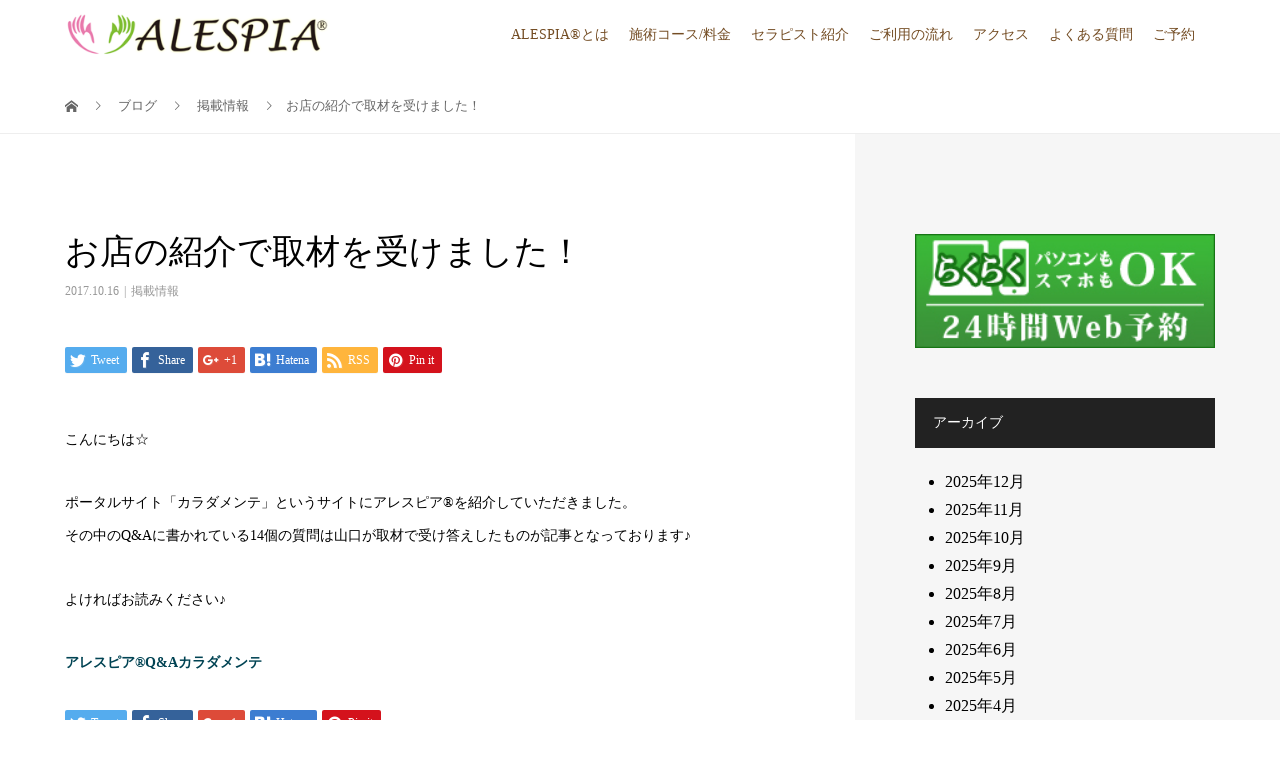

--- FILE ---
content_type: text/html; charset=UTF-8
request_url: https://alespia.net/media/%E3%81%8A%E5%BA%97%E3%81%AE%E7%B4%B9%E4%BB%8B%E3%81%A7%E5%8F%96%E6%9D%90%E3%82%92%E5%8F%97%E3%81%91%E3%81%BE%E3%81%97%E3%81%9F%EF%BC%81/
body_size: 14678
content:
<!DOCTYPE html>
<html dir="ltr" lang="ja" prefix="og: https://ogp.me/ns#">
<head>
<meta charset="UTF-8">
<meta name="description" content="こんにちは☆ポータルサイト「カラダメンテ」というサイトにアレスピア®を紹介していただきました。">
<meta name="viewport" content="width=device-width">
<link rel="shortcut icon" href="//alespia.net/image/favicon.ico">
<title>お店の紹介で取材を受けました！ | 恵比寿マッサージ アレスピア®</title>

		<!-- All in One SEO 4.9.2 - aioseo.com -->
	<meta name="robots" content="max-image-preview:large" />
	<meta name="author" content="管理者"/>
	<link rel="canonical" href="https://alespia.net/media/%e3%81%8a%e5%ba%97%e3%81%ae%e7%b4%b9%e4%bb%8b%e3%81%a7%e5%8f%96%e6%9d%90%e3%82%92%e5%8f%97%e3%81%91%e3%81%be%e3%81%97%e3%81%9f%ef%bc%81/" />
	<meta name="generator" content="All in One SEO (AIOSEO) 4.9.2" />
		<meta property="og:locale" content="ja_JP" />
		<meta property="og:site_name" content="恵比寿マッサージ　アレスピア® |" />
		<meta property="og:type" content="article" />
		<meta property="og:title" content="お店の紹介で取材を受けました！ | 恵比寿マッサージ アレスピア®" />
		<meta property="og:url" content="https://alespia.net/media/%e3%81%8a%e5%ba%97%e3%81%ae%e7%b4%b9%e4%bb%8b%e3%81%a7%e5%8f%96%e6%9d%90%e3%82%92%e5%8f%97%e3%81%91%e3%81%be%e3%81%97%e3%81%9f%ef%bc%81/" />
		<meta property="article:published_time" content="2017-10-16T10:13:21+00:00" />
		<meta property="article:modified_time" content="2017-10-16T10:13:21+00:00" />
		<meta name="twitter:card" content="summary" />
		<meta name="twitter:title" content="お店の紹介で取材を受けました！ | 恵比寿マッサージ アレスピア®" />
		<script type="application/ld+json" class="aioseo-schema">
			{"@context":"https:\/\/schema.org","@graph":[{"@type":"Article","@id":"https:\/\/alespia.net\/media\/%e3%81%8a%e5%ba%97%e3%81%ae%e7%b4%b9%e4%bb%8b%e3%81%a7%e5%8f%96%e6%9d%90%e3%82%92%e5%8f%97%e3%81%91%e3%81%be%e3%81%97%e3%81%9f%ef%bc%81\/#article","name":"\u304a\u5e97\u306e\u7d39\u4ecb\u3067\u53d6\u6750\u3092\u53d7\u3051\u307e\u3057\u305f\uff01 | \u6075\u6bd4\u5bff\u30de\u30c3\u30b5\u30fc\u30b8 \u30a2\u30ec\u30b9\u30d4\u30a2\u00ae","headline":"\u304a\u5e97\u306e\u7d39\u4ecb\u3067\u53d6\u6750\u3092\u53d7\u3051\u307e\u3057\u305f\uff01","author":{"@id":"https:\/\/alespia.net\/author\/ebisu-yamaguchi\/#author"},"publisher":{"@id":"https:\/\/alespia.net\/#organization"},"datePublished":"2017-10-16T19:13:21+09:00","dateModified":"2017-10-16T19:13:21+09:00","inLanguage":"ja","mainEntityOfPage":{"@id":"https:\/\/alespia.net\/media\/%e3%81%8a%e5%ba%97%e3%81%ae%e7%b4%b9%e4%bb%8b%e3%81%a7%e5%8f%96%e6%9d%90%e3%82%92%e5%8f%97%e3%81%91%e3%81%be%e3%81%97%e3%81%9f%ef%bc%81\/#webpage"},"isPartOf":{"@id":"https:\/\/alespia.net\/media\/%e3%81%8a%e5%ba%97%e3%81%ae%e7%b4%b9%e4%bb%8b%e3%81%a7%e5%8f%96%e6%9d%90%e3%82%92%e5%8f%97%e3%81%91%e3%81%be%e3%81%97%e3%81%9f%ef%bc%81\/#webpage"},"articleSection":"\u63b2\u8f09\u60c5\u5831"},{"@type":"BreadcrumbList","@id":"https:\/\/alespia.net\/media\/%e3%81%8a%e5%ba%97%e3%81%ae%e7%b4%b9%e4%bb%8b%e3%81%a7%e5%8f%96%e6%9d%90%e3%82%92%e5%8f%97%e3%81%91%e3%81%be%e3%81%97%e3%81%9f%ef%bc%81\/#breadcrumblist","itemListElement":[{"@type":"ListItem","@id":"https:\/\/alespia.net#listItem","position":1,"name":"\u30db\u30fc\u30e0","item":"https:\/\/alespia.net","nextItem":{"@type":"ListItem","@id":"https:\/\/alespia.net\/blog\/media\/#listItem","name":"\u63b2\u8f09\u60c5\u5831"}},{"@type":"ListItem","@id":"https:\/\/alespia.net\/blog\/media\/#listItem","position":2,"name":"\u63b2\u8f09\u60c5\u5831","item":"https:\/\/alespia.net\/blog\/media\/","nextItem":{"@type":"ListItem","@id":"https:\/\/alespia.net\/media\/%e3%81%8a%e5%ba%97%e3%81%ae%e7%b4%b9%e4%bb%8b%e3%81%a7%e5%8f%96%e6%9d%90%e3%82%92%e5%8f%97%e3%81%91%e3%81%be%e3%81%97%e3%81%9f%ef%bc%81\/#listItem","name":"\u304a\u5e97\u306e\u7d39\u4ecb\u3067\u53d6\u6750\u3092\u53d7\u3051\u307e\u3057\u305f\uff01"},"previousItem":{"@type":"ListItem","@id":"https:\/\/alespia.net#listItem","name":"\u30db\u30fc\u30e0"}},{"@type":"ListItem","@id":"https:\/\/alespia.net\/media\/%e3%81%8a%e5%ba%97%e3%81%ae%e7%b4%b9%e4%bb%8b%e3%81%a7%e5%8f%96%e6%9d%90%e3%82%92%e5%8f%97%e3%81%91%e3%81%be%e3%81%97%e3%81%9f%ef%bc%81\/#listItem","position":3,"name":"\u304a\u5e97\u306e\u7d39\u4ecb\u3067\u53d6\u6750\u3092\u53d7\u3051\u307e\u3057\u305f\uff01","previousItem":{"@type":"ListItem","@id":"https:\/\/alespia.net\/blog\/media\/#listItem","name":"\u63b2\u8f09\u60c5\u5831"}}]},{"@type":"Organization","@id":"https:\/\/alespia.net\/#organization","name":"\u6075\u6bd4\u5bff\u30de\u30c3\u30b5\u30fc\u30b8\u3000\u30a2\u30ec\u30b9\u30d4\u30a2\u00ae","url":"https:\/\/alespia.net\/"},{"@type":"Person","@id":"https:\/\/alespia.net\/author\/ebisu-yamaguchi\/#author","url":"https:\/\/alespia.net\/author\/ebisu-yamaguchi\/","name":"\u7ba1\u7406\u8005","image":{"@type":"ImageObject","@id":"https:\/\/alespia.net\/media\/%e3%81%8a%e5%ba%97%e3%81%ae%e7%b4%b9%e4%bb%8b%e3%81%a7%e5%8f%96%e6%9d%90%e3%82%92%e5%8f%97%e3%81%91%e3%81%be%e3%81%97%e3%81%9f%ef%bc%81\/#authorImage","url":"https:\/\/secure.gravatar.com\/avatar\/aa4f90073adf7f04c1cc687932f9fede7cdb35654a574cf7d3493226f88b1294?s=96&d=mm&r=g","width":96,"height":96,"caption":"\u7ba1\u7406\u8005"}},{"@type":"WebPage","@id":"https:\/\/alespia.net\/media\/%e3%81%8a%e5%ba%97%e3%81%ae%e7%b4%b9%e4%bb%8b%e3%81%a7%e5%8f%96%e6%9d%90%e3%82%92%e5%8f%97%e3%81%91%e3%81%be%e3%81%97%e3%81%9f%ef%bc%81\/#webpage","url":"https:\/\/alespia.net\/media\/%e3%81%8a%e5%ba%97%e3%81%ae%e7%b4%b9%e4%bb%8b%e3%81%a7%e5%8f%96%e6%9d%90%e3%82%92%e5%8f%97%e3%81%91%e3%81%be%e3%81%97%e3%81%9f%ef%bc%81\/","name":"\u304a\u5e97\u306e\u7d39\u4ecb\u3067\u53d6\u6750\u3092\u53d7\u3051\u307e\u3057\u305f\uff01 | \u6075\u6bd4\u5bff\u30de\u30c3\u30b5\u30fc\u30b8 \u30a2\u30ec\u30b9\u30d4\u30a2\u00ae","inLanguage":"ja","isPartOf":{"@id":"https:\/\/alespia.net\/#website"},"breadcrumb":{"@id":"https:\/\/alespia.net\/media\/%e3%81%8a%e5%ba%97%e3%81%ae%e7%b4%b9%e4%bb%8b%e3%81%a7%e5%8f%96%e6%9d%90%e3%82%92%e5%8f%97%e3%81%91%e3%81%be%e3%81%97%e3%81%9f%ef%bc%81\/#breadcrumblist"},"author":{"@id":"https:\/\/alespia.net\/author\/ebisu-yamaguchi\/#author"},"creator":{"@id":"https:\/\/alespia.net\/author\/ebisu-yamaguchi\/#author"},"datePublished":"2017-10-16T19:13:21+09:00","dateModified":"2017-10-16T19:13:21+09:00"},{"@type":"WebSite","@id":"https:\/\/alespia.net\/#website","url":"https:\/\/alespia.net\/","name":"\u6075\u6bd4\u5bff\u30de\u30c3\u30b5\u30fc\u30b8\u3000\u30a2\u30ec\u30b9\u30d4\u30a2\u00ae","inLanguage":"ja","publisher":{"@id":"https:\/\/alespia.net\/#organization"}}]}
		</script>
		<!-- All in One SEO -->

<link rel="alternate" type="application/rss+xml" title="恵比寿マッサージ　アレスピア® &raquo; お店の紹介で取材を受けました！ のコメントのフィード" href="https://alespia.net/media/%e3%81%8a%e5%ba%97%e3%81%ae%e7%b4%b9%e4%bb%8b%e3%81%a7%e5%8f%96%e6%9d%90%e3%82%92%e5%8f%97%e3%81%91%e3%81%be%e3%81%97%e3%81%9f%ef%bc%81/feed/" />
<link rel="alternate" title="oEmbed (JSON)" type="application/json+oembed" href="https://alespia.net/wp-json/oembed/1.0/embed?url=https%3A%2F%2Falespia.net%2Fmedia%2F%25e3%2581%258a%25e5%25ba%2597%25e3%2581%25ae%25e7%25b4%25b9%25e4%25bb%258b%25e3%2581%25a7%25e5%258f%2596%25e6%259d%2590%25e3%2582%2592%25e5%258f%2597%25e3%2581%2591%25e3%2581%25be%25e3%2581%2597%25e3%2581%259f%25ef%25bc%2581%2F" />
<link rel="alternate" title="oEmbed (XML)" type="text/xml+oembed" href="https://alespia.net/wp-json/oembed/1.0/embed?url=https%3A%2F%2Falespia.net%2Fmedia%2F%25e3%2581%258a%25e5%25ba%2597%25e3%2581%25ae%25e7%25b4%25b9%25e4%25bb%258b%25e3%2581%25a7%25e5%258f%2596%25e6%259d%2590%25e3%2582%2592%25e5%258f%2597%25e3%2581%2591%25e3%2581%25be%25e3%2581%2597%25e3%2581%259f%25ef%25bc%2581%2F&#038;format=xml" />
<style id='wp-img-auto-sizes-contain-inline-css' type='text/css'>
img:is([sizes=auto i],[sizes^="auto," i]){contain-intrinsic-size:3000px 1500px}
/*# sourceURL=wp-img-auto-sizes-contain-inline-css */
</style>
<link rel='stylesheet' id='sbi_styles-css' href='https://alespia.net/sys/wp-content/plugins/instagram-feed/css/sbi-styles.min.css?ver=6.10.0' type='text/css' media='all' />
<style id='wp-emoji-styles-inline-css' type='text/css'>

	img.wp-smiley, img.emoji {
		display: inline !important;
		border: none !important;
		box-shadow: none !important;
		height: 1em !important;
		width: 1em !important;
		margin: 0 0.07em !important;
		vertical-align: -0.1em !important;
		background: none !important;
		padding: 0 !important;
	}
/*# sourceURL=wp-emoji-styles-inline-css */
</style>
<style id='classic-theme-styles-inline-css' type='text/css'>
/*! This file is auto-generated */
.wp-block-button__link{color:#fff;background-color:#32373c;border-radius:9999px;box-shadow:none;text-decoration:none;padding:calc(.667em + 2px) calc(1.333em + 2px);font-size:1.125em}.wp-block-file__button{background:#32373c;color:#fff;text-decoration:none}
/*# sourceURL=/wp-includes/css/classic-themes.min.css */
</style>
<link rel='stylesheet' id='wpsm_ac-font-awesome-front-css' href='https://alespia.net/sys/wp-content/plugins/responsive-accordion-and-collapse/css/font-awesome/css/font-awesome.min.css?ver=6.9' type='text/css' media='all' />
<link rel='stylesheet' id='wpsm_ac_bootstrap-front-css' href='https://alespia.net/sys/wp-content/plugins/responsive-accordion-and-collapse/css/bootstrap-front.css?ver=6.9' type='text/css' media='all' />
<link rel='stylesheet' id='vogue-style-css' href='https://alespia.net/sys/wp-content/themes/alespia5/style.css?ver=6.9' type='text/css' media='all' />
<script type="text/javascript" src="https://alespia.net/sys/wp-includes/js/jquery/jquery.min.js?ver=3.7.1" id="jquery-core-js"></script>
<script type="text/javascript" src="https://alespia.net/sys/wp-includes/js/jquery/jquery-migrate.min.js?ver=3.4.1" id="jquery-migrate-js"></script>
<link rel="https://api.w.org/" href="https://alespia.net/wp-json/" /><link rel="alternate" title="JSON" type="application/json" href="https://alespia.net/wp-json/wp/v2/posts/1738" /><link rel="EditURI" type="application/rsd+xml" title="RSD" href="https://alespia.net/sys/xmlrpc.php?rsd" />
<meta name="generator" content="WordPress 6.9" />
<link rel='shortlink' href='https://alespia.net/?p=1738' />
<style>
/* primary color */
.p-widget-search__submit:hover, .slick-arrow:hover, .p-tab__content-pager-item.is-active a, .p-tab__content-pager-item a:hover, .p-content04__slider .slick-arrow:hover, .p-hero-header__link:hover, .c-comment__form-submit:hover, .p-page-links a span, .p-pager__item span, .p-pager__item a:hover, .p-global-nav .sub-menu a:hover, .p-button:hover, .c-pw__btn--submit, .p-content02 .slick-arrow:hover { background: #004353; }
.p-article04__category a:hover, .p-article04__title a:hover, .p-content03__blog-archive-link:hover, .p-content03__news-archive-link:hover, .p-latest-news__archive-link:hover, .p-article01__title a:hover, .p-article01__category a:hover, .widget_nav_menu a:hover, .p-breadcrumb__item a:hover, .p-social-nav__item a:hover, .p-article03__title a:hover, .p-widget-post-list__item-title a:hover { color: #004353; }
/* secondary color */
.p-widget-search__submit, .p-latest-news__title, .p-tab__nav-item.is-active a, .p-tab__nav-item a:hover, .slick-arrow, .slick-arrow:focus, .p-tab__content-pager-item a, .p-content04__slider .slick-arrow, .p-hero-header__link, .p-hero-header .slick-arrow, .c-comment__form-submit, .p-page-links span, .p-page-links a span:hover, .p-pager__item a, .p-pager__item .dots, .p-widget__title, .p-global-nav .sub-menu a, .p-content02 .slick-arrow { background: #222222; }
.p-tab__content-img-nav { background: rgba(34, 34, 34, 0.7); }
.p-tab__nav-item.is-active a, .p-tab__nav-item a:hover { border-color: #222222 }

/* font type */
body { font-family: "Times New Roman", "游明朝", "Yu Mincho", "游明朝体", "YuMincho", "ヒラギノ明朝 Pro W3", "Hiragino Mincho Pro", "HiraMinProN-W3", "HGS明朝E", "ＭＳ Ｐ明朝", "MS PMincho", serif; }

/* headline font type */
.p-page-header__title, .p-archive-header__title, .p-article01__title, .p-article02__title, .p-entry__title, .p-main-image__title, .c-nav01__item, .p-article03__title, .p-widget-post-list__item-title, .p-content02__item-title, .p-content01__catch, .p-content04__catch, .p-article04__title, .p-content03__blog-catch, .p-content03__news-catch, .p-hero-header__nav-item-title, .p-hero-header__slider-item-title {
font-family: "Times New Roman", "游明朝", "Yu Mincho", "游明朝体", "YuMincho", "ヒラギノ明朝 Pro W3", "Hiragino Mincho Pro", "HiraMinProN-W3", "HGS明朝E", "ＭＳ Ｐ明朝", "MS PMincho", serif; font-weight: 500;
}

/* sidebar */
.l-contents { background: linear-gradient(to right, #fff 0%, #fff 50%, #f6f6f6 50%, #f6f6f6 100%); }
.l-contents--rev { background: linear-gradient(to left, #fff 0%, #fff 50%, #f6f6f6 50%, #f6f6f6 100%); }
.l-secondary { background: #f6f6f6; }

/* load */

/* hover effect */
.p-hover-effect--type1:hover img { -webkit-transform: scale(1.2); transform: scale(1.2); }
.p-hover-effect--type2 img { margin-left: 15px; -webkit-transform: scale(1.3) translate3d(-15px, 0, 0); transform: scale(1.3) translate3d(-15px, 0, 0); }
.p-hover-effect--type2:hover img { opacity: 0.5 }
.p-hover-effect--type3 { background: #ffffff; }
.p-hover-effect--type3:hover img { opacity: 0.5; }

/* splash */
@-webkit-keyframes splashImageFadeIn { from { opacity: 0; } to { opacity: <br />
<b>Warning</b>:  Undefined variable $splash_bg_opacity in <b>/home/xs796013/alespia.net/public_html/sys/wp-content/themes/alespia5/inc/head.php</b> on line <b>132</b><br />
; } }
@keyframes splashImageFadeIn { from { opacity: 0; } to { opacity: <br />
<b>Warning</b>:  Undefined variable $splash_bg_opacity in <b>/home/xs796013/alespia.net/public_html/sys/wp-content/themes/alespia5/inc/head.php</b> on line <b>133</b><br />
; } }

/* contents builder */
#cb_14 .p-content03__news-list-item a:hover { background: #333333; }
@media only screen and (max-width: 767px) { .p-content03__news-list { background: #222222; } }
#cb_15 .p-main-image__btn { background: #222222; }
#cb_15 .p-main-image__btn:hover { background: #004353; }
#cb_17 .p-main-image__btn { background: #222222; }
#cb_17 .p-main-image__btn:hover { background: #004353; }
#cb_18 .p-main-image__btn { background: #222222; }
#cb_18 .p-main-image__btn:hover { background: #004353; }
#cb_19 .p-main-image__btn { background: #222222; }
#cb_19 .p-main-image__btn:hover { background: #004353; }
#cb_20 .p-main-image__btn { background: #222222; }
#cb_20 .p-main-image__btn:hover { background: #004353; }
#cb_21 .p-main-image__btn { background: #222222; }
#cb_21 .p-main-image__btn:hover { background: #004353; }

/* entry body */
.p-entry__body, .p-entry__body p { font-size: 14px; }
.p-entry__body a { color: #004353; }

/* plan */
.p-content02__item { width: 33.333333333333%; } 
.p-content02__item a:hover .p-content02__item-img { opacity: 0; }

/* header */
.l-header { background: rgba(255, 255, 255, 0.8); }
.l-header__logo a, .p-global-nav > li > a, .c-menu-button { color: #744d24; }
.l-header__logo a:hover, .p-global-nav > li > a:hover { color: #7fa1a9; }
.l-header { -webkit-animation: slideDown 1.5s ease-in-out 0s forwards; animation: slideDown 1.5s ease-in-out 0s forwards;
}
.p-hero-header__link { -webkit-animation: slideUp 1.5s ease-in-out 0s forwards; animation: slideUp 1.5s ease-in-out 0s forwards; }


/* footer */
.p-request__btn { background: #004353; }
.p-request__btn:hover { background: #666666; }

/* password protected pages */
.c-pw .c-pw__btn--register { background: #004353; color: #fff; }
.c-pw__btn--register:hover { background: #222222; }

/* responsive */
@media only screen and (max-width: 991px) {
.p-pagetop a { background: #222222 }
}
@media only screen and (max-width: 767px) {
.l-header { background: #ffffff; animation: none; -webkit-animation: none; }
.p-request > a::after { color: #ffffff; }
.p-content02__item { width: 100%; }
.p-tab .slick-arrow:hover, .p-content04 .slick-arrow:hover { background: #222222; }
}

/* custom CSS */
</style>
<style type="text/css">

</style>
<meta name="bmi-version" content="2.0.0" /><noscript><style>.lazyload[data-src]{display:none !important;}</style></noscript><style>.lazyload{background-image:none !important;}.lazyload:before{background-image:none !important;}</style>      <script defer type="text/javascript" id="bmip-js-inline-remove-js">
        function objectToQueryString(obj){
          return Object.keys(obj).map(key => key + '=' + obj[key]).join('&');
        }

        function globalBMIKeepAlive() {
          let xhr = new XMLHttpRequest();
          let data = { action: "bmip_keepalive", token: "bmip", f: "refresh" };
          let url = 'https://alespia.net/sys/wp-admin/admin-ajax.php' + '?' + objectToQueryString(data);
          xhr.open('POST', url, true);
          xhr.setRequestHeader("X-Requested-With", "XMLHttpRequest");
          xhr.onreadystatechange = function () {
            if (xhr.readyState === 4) {
              let response;
              if (response = JSON.parse(xhr.responseText)) {
                if (typeof response.status != 'undefined' && response.status === 'success') {
                  //setTimeout(globalBMIKeepAlive, 3000);
                } else {
                  //setTimeout(globalBMIKeepAlive, 20000);
                }
              }
            }
          };

          xhr.send(JSON.stringify(data));
        }

        document.querySelector('#bmip-js-inline-remove-js').remove();
      </script>
      
<link rel="preload" as="image" href="//alespia.net/image-sp/sp-footerForm.png" />
<link rel='stylesheet' href='//alespia.net/lity/lity.min.css' type='text/css' media='all' />
<script type='text/javascript' src='//alespia.net/lity/lity.min.js'></script>
<link rel="preconnect" href="https://fonts.googleapis.com">
<link rel="preconnect" href="https://fonts.gstatic.com" crossorigin>
<link href="https://fonts.googleapis.com/css2?family=Kosugi+Maru&display=swap" rel="stylesheet"> 

<style id='global-styles-inline-css' type='text/css'>
:root{--wp--preset--aspect-ratio--square: 1;--wp--preset--aspect-ratio--4-3: 4/3;--wp--preset--aspect-ratio--3-4: 3/4;--wp--preset--aspect-ratio--3-2: 3/2;--wp--preset--aspect-ratio--2-3: 2/3;--wp--preset--aspect-ratio--16-9: 16/9;--wp--preset--aspect-ratio--9-16: 9/16;--wp--preset--color--black: #000000;--wp--preset--color--cyan-bluish-gray: #abb8c3;--wp--preset--color--white: #ffffff;--wp--preset--color--pale-pink: #f78da7;--wp--preset--color--vivid-red: #cf2e2e;--wp--preset--color--luminous-vivid-orange: #ff6900;--wp--preset--color--luminous-vivid-amber: #fcb900;--wp--preset--color--light-green-cyan: #7bdcb5;--wp--preset--color--vivid-green-cyan: #00d084;--wp--preset--color--pale-cyan-blue: #8ed1fc;--wp--preset--color--vivid-cyan-blue: #0693e3;--wp--preset--color--vivid-purple: #9b51e0;--wp--preset--gradient--vivid-cyan-blue-to-vivid-purple: linear-gradient(135deg,rgb(6,147,227) 0%,rgb(155,81,224) 100%);--wp--preset--gradient--light-green-cyan-to-vivid-green-cyan: linear-gradient(135deg,rgb(122,220,180) 0%,rgb(0,208,130) 100%);--wp--preset--gradient--luminous-vivid-amber-to-luminous-vivid-orange: linear-gradient(135deg,rgb(252,185,0) 0%,rgb(255,105,0) 100%);--wp--preset--gradient--luminous-vivid-orange-to-vivid-red: linear-gradient(135deg,rgb(255,105,0) 0%,rgb(207,46,46) 100%);--wp--preset--gradient--very-light-gray-to-cyan-bluish-gray: linear-gradient(135deg,rgb(238,238,238) 0%,rgb(169,184,195) 100%);--wp--preset--gradient--cool-to-warm-spectrum: linear-gradient(135deg,rgb(74,234,220) 0%,rgb(151,120,209) 20%,rgb(207,42,186) 40%,rgb(238,44,130) 60%,rgb(251,105,98) 80%,rgb(254,248,76) 100%);--wp--preset--gradient--blush-light-purple: linear-gradient(135deg,rgb(255,206,236) 0%,rgb(152,150,240) 100%);--wp--preset--gradient--blush-bordeaux: linear-gradient(135deg,rgb(254,205,165) 0%,rgb(254,45,45) 50%,rgb(107,0,62) 100%);--wp--preset--gradient--luminous-dusk: linear-gradient(135deg,rgb(255,203,112) 0%,rgb(199,81,192) 50%,rgb(65,88,208) 100%);--wp--preset--gradient--pale-ocean: linear-gradient(135deg,rgb(255,245,203) 0%,rgb(182,227,212) 50%,rgb(51,167,181) 100%);--wp--preset--gradient--electric-grass: linear-gradient(135deg,rgb(202,248,128) 0%,rgb(113,206,126) 100%);--wp--preset--gradient--midnight: linear-gradient(135deg,rgb(2,3,129) 0%,rgb(40,116,252) 100%);--wp--preset--font-size--small: 13px;--wp--preset--font-size--medium: 20px;--wp--preset--font-size--large: 36px;--wp--preset--font-size--x-large: 42px;--wp--preset--spacing--20: 0.44rem;--wp--preset--spacing--30: 0.67rem;--wp--preset--spacing--40: 1rem;--wp--preset--spacing--50: 1.5rem;--wp--preset--spacing--60: 2.25rem;--wp--preset--spacing--70: 3.38rem;--wp--preset--spacing--80: 5.06rem;--wp--preset--shadow--natural: 6px 6px 9px rgba(0, 0, 0, 0.2);--wp--preset--shadow--deep: 12px 12px 50px rgba(0, 0, 0, 0.4);--wp--preset--shadow--sharp: 6px 6px 0px rgba(0, 0, 0, 0.2);--wp--preset--shadow--outlined: 6px 6px 0px -3px rgb(255, 255, 255), 6px 6px rgb(0, 0, 0);--wp--preset--shadow--crisp: 6px 6px 0px rgb(0, 0, 0);}:where(.is-layout-flex){gap: 0.5em;}:where(.is-layout-grid){gap: 0.5em;}body .is-layout-flex{display: flex;}.is-layout-flex{flex-wrap: wrap;align-items: center;}.is-layout-flex > :is(*, div){margin: 0;}body .is-layout-grid{display: grid;}.is-layout-grid > :is(*, div){margin: 0;}:where(.wp-block-columns.is-layout-flex){gap: 2em;}:where(.wp-block-columns.is-layout-grid){gap: 2em;}:where(.wp-block-post-template.is-layout-flex){gap: 1.25em;}:where(.wp-block-post-template.is-layout-grid){gap: 1.25em;}.has-black-color{color: var(--wp--preset--color--black) !important;}.has-cyan-bluish-gray-color{color: var(--wp--preset--color--cyan-bluish-gray) !important;}.has-white-color{color: var(--wp--preset--color--white) !important;}.has-pale-pink-color{color: var(--wp--preset--color--pale-pink) !important;}.has-vivid-red-color{color: var(--wp--preset--color--vivid-red) !important;}.has-luminous-vivid-orange-color{color: var(--wp--preset--color--luminous-vivid-orange) !important;}.has-luminous-vivid-amber-color{color: var(--wp--preset--color--luminous-vivid-amber) !important;}.has-light-green-cyan-color{color: var(--wp--preset--color--light-green-cyan) !important;}.has-vivid-green-cyan-color{color: var(--wp--preset--color--vivid-green-cyan) !important;}.has-pale-cyan-blue-color{color: var(--wp--preset--color--pale-cyan-blue) !important;}.has-vivid-cyan-blue-color{color: var(--wp--preset--color--vivid-cyan-blue) !important;}.has-vivid-purple-color{color: var(--wp--preset--color--vivid-purple) !important;}.has-black-background-color{background-color: var(--wp--preset--color--black) !important;}.has-cyan-bluish-gray-background-color{background-color: var(--wp--preset--color--cyan-bluish-gray) !important;}.has-white-background-color{background-color: var(--wp--preset--color--white) !important;}.has-pale-pink-background-color{background-color: var(--wp--preset--color--pale-pink) !important;}.has-vivid-red-background-color{background-color: var(--wp--preset--color--vivid-red) !important;}.has-luminous-vivid-orange-background-color{background-color: var(--wp--preset--color--luminous-vivid-orange) !important;}.has-luminous-vivid-amber-background-color{background-color: var(--wp--preset--color--luminous-vivid-amber) !important;}.has-light-green-cyan-background-color{background-color: var(--wp--preset--color--light-green-cyan) !important;}.has-vivid-green-cyan-background-color{background-color: var(--wp--preset--color--vivid-green-cyan) !important;}.has-pale-cyan-blue-background-color{background-color: var(--wp--preset--color--pale-cyan-blue) !important;}.has-vivid-cyan-blue-background-color{background-color: var(--wp--preset--color--vivid-cyan-blue) !important;}.has-vivid-purple-background-color{background-color: var(--wp--preset--color--vivid-purple) !important;}.has-black-border-color{border-color: var(--wp--preset--color--black) !important;}.has-cyan-bluish-gray-border-color{border-color: var(--wp--preset--color--cyan-bluish-gray) !important;}.has-white-border-color{border-color: var(--wp--preset--color--white) !important;}.has-pale-pink-border-color{border-color: var(--wp--preset--color--pale-pink) !important;}.has-vivid-red-border-color{border-color: var(--wp--preset--color--vivid-red) !important;}.has-luminous-vivid-orange-border-color{border-color: var(--wp--preset--color--luminous-vivid-orange) !important;}.has-luminous-vivid-amber-border-color{border-color: var(--wp--preset--color--luminous-vivid-amber) !important;}.has-light-green-cyan-border-color{border-color: var(--wp--preset--color--light-green-cyan) !important;}.has-vivid-green-cyan-border-color{border-color: var(--wp--preset--color--vivid-green-cyan) !important;}.has-pale-cyan-blue-border-color{border-color: var(--wp--preset--color--pale-cyan-blue) !important;}.has-vivid-cyan-blue-border-color{border-color: var(--wp--preset--color--vivid-cyan-blue) !important;}.has-vivid-purple-border-color{border-color: var(--wp--preset--color--vivid-purple) !important;}.has-vivid-cyan-blue-to-vivid-purple-gradient-background{background: var(--wp--preset--gradient--vivid-cyan-blue-to-vivid-purple) !important;}.has-light-green-cyan-to-vivid-green-cyan-gradient-background{background: var(--wp--preset--gradient--light-green-cyan-to-vivid-green-cyan) !important;}.has-luminous-vivid-amber-to-luminous-vivid-orange-gradient-background{background: var(--wp--preset--gradient--luminous-vivid-amber-to-luminous-vivid-orange) !important;}.has-luminous-vivid-orange-to-vivid-red-gradient-background{background: var(--wp--preset--gradient--luminous-vivid-orange-to-vivid-red) !important;}.has-very-light-gray-to-cyan-bluish-gray-gradient-background{background: var(--wp--preset--gradient--very-light-gray-to-cyan-bluish-gray) !important;}.has-cool-to-warm-spectrum-gradient-background{background: var(--wp--preset--gradient--cool-to-warm-spectrum) !important;}.has-blush-light-purple-gradient-background{background: var(--wp--preset--gradient--blush-light-purple) !important;}.has-blush-bordeaux-gradient-background{background: var(--wp--preset--gradient--blush-bordeaux) !important;}.has-luminous-dusk-gradient-background{background: var(--wp--preset--gradient--luminous-dusk) !important;}.has-pale-ocean-gradient-background{background: var(--wp--preset--gradient--pale-ocean) !important;}.has-electric-grass-gradient-background{background: var(--wp--preset--gradient--electric-grass) !important;}.has-midnight-gradient-background{background: var(--wp--preset--gradient--midnight) !important;}.has-small-font-size{font-size: var(--wp--preset--font-size--small) !important;}.has-medium-font-size{font-size: var(--wp--preset--font-size--medium) !important;}.has-large-font-size{font-size: var(--wp--preset--font-size--large) !important;}.has-x-large-font-size{font-size: var(--wp--preset--font-size--x-large) !important;}
/*# sourceURL=global-styles-inline-css */
</style>
</head>
<body class="wp-singular post-template-default single single-post postid-1738 single-format-standard wp-theme-alespia5">
<header id="js-header" class="l-header is-active">
	<div class="l-header__inner">
				<div class="l-header__logo c-logo c-logo--retina">
								<a href="https://alespia.net/">
				<img src="[data-uri]" alt="恵比寿マッサージ　アレスピア®" data-src="https://alespia.net/sys/wp-content/uploads/logo-1.png" decoding="async" class="lazyload" data-eio-rwidth="329" data-eio-rheight="55"><noscript><img src="https://alespia.net/sys/wp-content/uploads/logo-1.png" alt="恵比寿マッサージ　アレスピア®" data-eio="l"></noscript>
			</a>
					</div>		<a href="#" id="js-menu-button" class="p-menu-button c-menu-button"></a>
		<nav class="menu-globalmenu-container"><ul id="js-global-nav" class="p-global-nav u-clearfix"><li id="menu-item-1241" class="menu-item menu-item-type-post_type menu-item-object-page menu-item-has-children menu-item-1241"><a href="https://alespia.net/about/">ALESPIA®とは<span></span></a>
<ul class="sub-menu">
	<li id="menu-item-1240" class="menu-item menu-item-type-post_type menu-item-object-page menu-item-1240"><a href="https://alespia.net/point/">ALESPIA® のこだわり<span></span></a></li>
	<li id="menu-item-1242" class="menu-item menu-item-type-post_type menu-item-object-page menu-item-1242"><a href="https://alespia.net/campaign/">アレスピア®のお得な情報<span></span></a></li>
	<li id="menu-item-1243" class="menu-item menu-item-type-post_type menu-item-object-page menu-item-1243"><a href="https://alespia.net/voice/">お客様の声<span></span></a></li>
	<li id="menu-item-1961" class="menu-item menu-item-type-custom menu-item-object-custom menu-item-1961"><a href="//alespia.net/news/">メディア掲載情報の一覧<span></span></a></li>
	<li id="menu-item-1244" class="menu-item menu-item-type-post_type menu-item-object-page menu-item-1244"><a href="https://alespia.net/photo/">ギャラリー<span></span></a></li>
</ul>
</li>
<li id="menu-item-2376" class="menu-item menu-item-type-post_type menu-item-object-page menu-item-has-children menu-item-2376"><a href="https://alespia.net/cours/">施術コース/料金<span></span></a>
<ul class="sub-menu">
	<li id="menu-item-2516" class="menu-item menu-item-type-post_type menu-item-object-page menu-item-2516"><a href="https://alespia.net/cours/oil-treatment/">オイルトリートメント<span></span></a></li>
	<li id="menu-item-2514" class="menu-item menu-item-type-post_type menu-item-object-page menu-item-2514"><a href="https://alespia.net/cours/bodycare/">ボディケアストレッチ<span></span></a></li>
	<li id="menu-item-2373" class="menu-item menu-item-type-post_type menu-item-object-page menu-item-2373"><a href="https://alespia.net/cours/facial/">フェイシャル<span></span></a></li>
	<li id="menu-item-2377" class="menu-item menu-item-type-post_type menu-item-object-page menu-item-2377"><a href="https://alespia.net/cours/epi/">光脱毛<span></span></a></li>
	<li id="menu-item-2522" class="menu-item menu-item-type-post_type menu-item-object-page menu-item-2522"><a href="https://alespia.net/cours/ordermade/">オーダーメイドコース<span></span></a></li>
	<li id="menu-item-2519" class="menu-item menu-item-type-post_type menu-item-object-page menu-item-2519"><a href="https://alespia.net/cours/option/">オプション<span></span></a></li>
</ul>
</li>
<li id="menu-item-1200" class="menu-item menu-item-type-post_type menu-item-object-page menu-item-1200"><a href="https://alespia.net/staff/">セラピスト紹介<span></span></a></li>
<li id="menu-item-1199" class="menu-item menu-item-type-post_type menu-item-object-page menu-item-1199"><a href="https://alespia.net/flow/">ご利用の流れ<span></span></a></li>
<li id="menu-item-1197" class="menu-item menu-item-type-post_type menu-item-object-page menu-item-1197"><a href="https://alespia.net/access/">アクセス<span></span></a></li>
<li id="menu-item-1201" class="menu-item menu-item-type-post_type menu-item-object-page menu-item-1201"><a href="https://alespia.net/faq/">よくある質問<span></span></a></li>
<li id="menu-item-1798" class="menu-item menu-item-type-custom menu-item-object-custom menu-item-1798"><a href="//alespia.net/blog/">ブログ<span></span></a></li>
<li id="menu-item-1758" class="menu-item menu-item-type-custom menu-item-object-custom menu-item-1758"><a href="//onemorehand.jp/alespia/">ご予約<span></span></a></li>
</ul></nav>	</div>
</header>
<main class="l-main pt80">	
			<div class="p-breadcrumb c-breadcrumb">
		<ul class="p-breadcrumb__inner l-inner" itemscope itemtype="http://schema.org/BreadcrumbList">
			<li class="p-breadcrumb__item c-breadcrumb__item c-breadcrumb__item--home" itemprop="itemListElement" itemscope
      itemtype="http://schema.org/ListItem">
				<a href="https://alespia.net/" itemscope itemtype="http://schema.org/Thing"
       itemprop="item"><span itemprop="name">HOME</span></a>
				<meta itemprop="position" content="1" />
			</li>
						<li class="p-breadcrumb__item c-breadcrumb__item" itemprop="itemListElement" itemscope itemtype="http://schema.org/ListItem">
				<a href="https://alespia.net" itemscope itemtype="http://schema.org/Thing" itemprop="item">
					<span itemprop="name">ブログ</span>
				</a>
				<meta itemprop="position" content="2" />
			</li>
			<li class="p-breadcrumb__item c-breadcrumb__item" itemprop="itemListElement" itemscope itemtype="http://schema.org/ListItem">
								<a href="https://alespia.net/blog/media/" itemscope itemtype="http://schema.org/Thing" itemprop="item">
					<span itemprop="name">掲載情報</span>
				</a>
								<meta itemprop="position" content="3" />
			</li>
			<li class="p-breadcrumb__item c-breadcrumb__item">お店の紹介で取材を受けました！</li>
					</ul>	
	</div>	
	<div class="l-contents">
		<div class="l-contents__inner l-inner">
						<article class="p-entry l-primary">
				<header class="p-entry__header">
					<h1 class="p-entry__title" style="font-size: 34px;">お店の紹介で取材を受けました！</h1>
										<p class="p-entry__meta">
						<time class="p-entry__date" datetime="2017-10-16">2017.10.16</time><span class="p-entry__category"><a href="https://alespia.net/blog/media/" rel="category tag">掲載情報</a></span>					</p>
									</header>
							<ul class="p-entry__share c-share u-clearfix c-share--sm c-share--color">
				<li class="c-share__btn c-share__btn--twitter">
			    <a href="http://twitter.com/share?text=%E3%81%8A%E5%BA%97%E3%81%AE%E7%B4%B9%E4%BB%8B%E3%81%A7%E5%8F%96%E6%9D%90%E3%82%92%E5%8F%97%E3%81%91%E3%81%BE%E3%81%97%E3%81%9F%EF%BC%81&url=https%3A%2F%2Falespia.net%2Fmedia%2F%25e3%2581%258a%25e5%25ba%2597%25e3%2581%25ae%25e7%25b4%25b9%25e4%25bb%258b%25e3%2581%25a7%25e5%258f%2596%25e6%259d%2590%25e3%2582%2592%25e5%258f%2597%25e3%2581%2591%25e3%2581%25be%25e3%2581%2597%25e3%2581%259f%25ef%25bc%2581%2F&via=&tw_p=tweetbutton&related="  onclick="javascript:window.open(this.href, '', 'menubar=no,toolbar=no,resizable=yes,scrollbars=yes,height=400,width=600');return false;">
			     	<i class="c-share__icn c-share__icn--twitter"></i>
			      <span class="c-share__title">Tweet</span>
			   	</a>
			   </li>
			    <li class="c-share__btn c-share__btn--facebook">
			    	<a href="//www.facebook.com/sharer/sharer.php?u=https://alespia.net/media/%e3%81%8a%e5%ba%97%e3%81%ae%e7%b4%b9%e4%bb%8b%e3%81%a7%e5%8f%96%e6%9d%90%e3%82%92%e5%8f%97%e3%81%91%e3%81%be%e3%81%97%e3%81%9f%ef%bc%81/&amp;t=%E3%81%8A%E5%BA%97%E3%81%AE%E7%B4%B9%E4%BB%8B%E3%81%A7%E5%8F%96%E6%9D%90%E3%82%92%E5%8F%97%E3%81%91%E3%81%BE%E3%81%97%E3%81%9F%EF%BC%81" rel="nofollow" target="_blank">
			      	<i class="c-share__icn c-share__icn--facebook"></i>
			        <span class="c-share__title">Share</span>
			      </a>
			    </li>
			    <li class="c-share__btn c-share__btn--google-plus">
			      <a href="https://plus.google.com/share?url=https%3A%2F%2Falespia.net%2Fmedia%2F%25e3%2581%258a%25e5%25ba%2597%25e3%2581%25ae%25e7%25b4%25b9%25e4%25bb%258b%25e3%2581%25a7%25e5%258f%2596%25e6%259d%2590%25e3%2582%2592%25e5%258f%2597%25e3%2581%2591%25e3%2581%25be%25e3%2581%2597%25e3%2581%259f%25ef%25bc%2581%2F" onclick="javascript:window.open(this.href, '', 'menubar=no,toolbar=no,resizable=yes,scrollbars=yes,height=600,width=500');return false;">
			      	<i class="c-share__icn c-share__icn--google-plus"></i>
			        <span class="c-share__title">+1</span>
			      </a>
					</li>
			    <li class="c-share__btn c-share__btn--hatebu">
			      <a href="http://b.hatena.ne.jp/add?mode=confirm&url=https%3A%2F%2Falespia.net%2Fmedia%2F%25e3%2581%258a%25e5%25ba%2597%25e3%2581%25ae%25e7%25b4%25b9%25e4%25bb%258b%25e3%2581%25a7%25e5%258f%2596%25e6%259d%2590%25e3%2582%2592%25e5%258f%2597%25e3%2581%2591%25e3%2581%25be%25e3%2581%2597%25e3%2581%259f%25ef%25bc%2581%2F" onclick="javascript:window.open(this.href, '', 'menubar=no,toolbar=no,resizable=yes,scrollbars=yes,height=400,width=510');return false;">
			      	<i class="c-share__icn c-share__icn--hatebu"></i>
			        <span class="c-share__title">Hatena</span>
			      </a>
			    </li>
			    <li class="c-share__btn c-share__btn--rss">
			    	<a href="https://alespia.net/feed/" target="_blank">
			      	<i class="c-share__icn c-share__icn--rss"></i>
			        <span class="c-share__title">RSS</span>
			      </a>
			    </li>
			    <li class="c-share__btn c-share__btn--pinterest">
			    	<a href="https://www.pinterest.com/pin/create/button/?url=https%3A%2F%2Falespia.net%2Fmedia%2F%25e3%2581%258a%25e5%25ba%2597%25e3%2581%25ae%25e7%25b4%25b9%25e4%25bb%258b%25e3%2581%25a7%25e5%258f%2596%25e6%259d%2590%25e3%2582%2592%25e5%258f%2597%25e3%2581%2591%25e3%2581%25be%25e3%2581%2597%25e3%2581%259f%25ef%25bc%2581%2F&media=<br />
<b>Warning</b>:  Trying to access array offset on value of type bool in <b>/home/xs796013/alespia.net/public_html/sys/wp-content/themes/alespia5/template-parts/sns-btn-top.php</b> on line <b>186</b><br />
&description=%E3%81%8A%E5%BA%97%E3%81%AE%E7%B4%B9%E4%BB%8B%E3%81%A7%E5%8F%96%E6%9D%90%E3%82%92%E5%8F%97%E3%81%91%E3%81%BE%E3%81%97%E3%81%9F%EF%BC%81" rel="nofollow" target="_blank">
			      	<i class="c-share__icn c-share__icn--pinterest"></i>
			        <span class="c-share__title">Pin it</span>
			      </a>
			    </li>
			</ul>
								<div class="p-entry__body">
					<p>こんにちは☆</p>
<p>ポータルサイト「カラダメンテ」というサイトにアレスピア®を紹介していただきました。<br />
その中のQ&#038;Aに書かれている14個の質問は山口が取材で受け答えしたものが記事となっております♪</p>
<p>よければお読みください♪</p>
<p><strong><a href="https://karada-mente.jp/detail/82/faq" rel="noopener" target="_blank">アレスピア®Q&#038;Aカラダメンテ</a></strong></p>
				</div>
							<ul class="p-entry__share c-share u-clearfix c-share--sm c-share--color">
				<li class="c-share__btn c-share__btn--twitter">
			    <a href="http://twitter.com/share?text=%E3%81%8A%E5%BA%97%E3%81%AE%E7%B4%B9%E4%BB%8B%E3%81%A7%E5%8F%96%E6%9D%90%E3%82%92%E5%8F%97%E3%81%91%E3%81%BE%E3%81%97%E3%81%9F%EF%BC%81&url=https%3A%2F%2Falespia.net%2Fmedia%2F%25e3%2581%258a%25e5%25ba%2597%25e3%2581%25ae%25e7%25b4%25b9%25e4%25bb%258b%25e3%2581%25a7%25e5%258f%2596%25e6%259d%2590%25e3%2582%2592%25e5%258f%2597%25e3%2581%2591%25e3%2581%25be%25e3%2581%2597%25e3%2581%259f%25ef%25bc%2581%2F&via=&tw_p=tweetbutton&related="  onclick="javascript:window.open(this.href, '', 'menubar=no,toolbar=no,resizable=yes,scrollbars=yes,height=400,width=600');return false;">
			     	<i class="c-share__icn c-share__icn--twitter"></i>
			      <span class="c-share__title">Tweet</span>
			   	</a>
			   </li>
			    <li class="c-share__btn c-share__btn--facebook">
			    	<a href="//www.facebook.com/sharer/sharer.php?u=https://alespia.net/media/%e3%81%8a%e5%ba%97%e3%81%ae%e7%b4%b9%e4%bb%8b%e3%81%a7%e5%8f%96%e6%9d%90%e3%82%92%e5%8f%97%e3%81%91%e3%81%be%e3%81%97%e3%81%9f%ef%bc%81/&amp;t=%E3%81%8A%E5%BA%97%E3%81%AE%E7%B4%B9%E4%BB%8B%E3%81%A7%E5%8F%96%E6%9D%90%E3%82%92%E5%8F%97%E3%81%91%E3%81%BE%E3%81%97%E3%81%9F%EF%BC%81" rel="nofollow" target="_blank">
			      	<i class="c-share__icn c-share__icn--facebook"></i>
			        <span class="c-share__title">Share</span>
			      </a>
			    </li>
			    <li class="c-share__btn c-share__btn--google-plus">
			      <a href="https://plus.google.com/share?url=https%3A%2F%2Falespia.net%2Fmedia%2F%25e3%2581%258a%25e5%25ba%2597%25e3%2581%25ae%25e7%25b4%25b9%25e4%25bb%258b%25e3%2581%25a7%25e5%258f%2596%25e6%259d%2590%25e3%2582%2592%25e5%258f%2597%25e3%2581%2591%25e3%2581%25be%25e3%2581%2597%25e3%2581%259f%25ef%25bc%2581%2F" onclick="javascript:window.open(this.href, '', 'menubar=no,toolbar=no,resizable=yes,scrollbars=yes,height=600,width=500');return false;">
			      	<i class="c-share__icn c-share__icn--google-plus"></i>
			        <span class="c-share__title">+1</span>
			      </a>
					</li>
			    <li class="c-share__btn c-share__btn--hatebu">
			      <a href="http://b.hatena.ne.jp/add?mode=confirm&url=https%3A%2F%2Falespia.net%2Fmedia%2F%25e3%2581%258a%25e5%25ba%2597%25e3%2581%25ae%25e7%25b4%25b9%25e4%25bb%258b%25e3%2581%25a7%25e5%258f%2596%25e6%259d%2590%25e3%2582%2592%25e5%258f%2597%25e3%2581%2591%25e3%2581%25be%25e3%2581%2597%25e3%2581%259f%25ef%25bc%2581%2F" onclick="javascript:window.open(this.href, '', 'menubar=no,toolbar=no,resizable=yes,scrollbars=yes,height=400,width=510');return false;">
			      	<i class="c-share__icn c-share__icn--hatebu"></i>
			        <span class="c-share__title">Hatena</span>
			      </a>
			    </li>
			    <li class="c-share__btn c-share__btn--pinterest">
			    	<a href="https://www.pinterest.com/pin/create/button/?url=https%3A%2F%2Falespia.net%2Fmedia%2F%25e3%2581%258a%25e5%25ba%2597%25e3%2581%25ae%25e7%25b4%25b9%25e4%25bb%258b%25e3%2581%25a7%25e5%258f%2596%25e6%259d%2590%25e3%2582%2592%25e5%258f%2597%25e3%2581%2591%25e3%2581%25be%25e3%2581%2597%25e3%2581%259f%25ef%25bc%2581%2F&media=<br />
<b>Warning</b>:  Trying to access array offset on value of type bool in <b>/home/xs796013/alespia.net/public_html/sys/wp-content/themes/alespia5/template-parts/sns-btn-btm.php</b> on line <b>186</b><br />
&description=%E3%81%8A%E5%BA%97%E3%81%AE%E7%B4%B9%E4%BB%8B%E3%81%A7%E5%8F%96%E6%9D%90%E3%82%92%E5%8F%97%E3%81%91%E3%81%BE%E3%81%97%E3%81%9F%EF%BC%81" rel="nofollow" target="_blank">
			      	<i class="c-share__icn c-share__icn--pinterest"></i>
			        <span class="c-share__title">Pin it</span>
			      </a>
			    </li>
			</ul>
								<div class="u-clearfix"></div>
																<ul class="p-nav01 c-nav01">
					    			<li class="p-nav01__item--prev c-nav01__item c-nav01__item--prev">
    		    <a href="https://alespia.net/info/10%e6%9c%88%e3%81%ae%e3%81%94%e4%ba%88%e7%b4%84%e5%8f%97%e4%bb%98%e9%96%8b%e5%a7%8b%e3%81%84%e3%81%9f%e3%81%97%e3%81%be%e3%81%97%e3%81%9f%ef%bc%81/" data-prev="前の記事"><span>10月のご予約受付開始いたしました！</span></a>
    			</li>
										    			<li class="p-nav01__item--next c-nav01__item c-nav01__item--next">
    		    <a href="https://alespia.net/info/11%e6%9c%88%e3%81%ae%e3%81%94%e4%ba%88%e7%b4%84%e3%82%92%e5%8f%97%e4%bb%98%e9%96%8b%e5%a7%8b%e3%81%84%e3%81%9f%e3%81%97%e3%81%be%e3%81%97%e3%81%9f%ef%bc%81/" data-next="次の記事"><span>11月のご予約を受付開始いたしました！</span></a>
    			</li>
									</ul>
								<section>
					<h2 class="p-headline">関連記事一覧</h2>
					<div class="p-entry__related">
						 
						<article class="p-entry__related-item p-article03">
							<div class="p-article03__thumbnail p-hover-effect--type1">
								<a href="https://alespia.net/media/hikoma%e3%81%ab%e6%8e%b2%e8%bc%89%e3%81%95%e3%82%8c%e3%81%be%e3%81%97%e3%81%9f%e2%99%aa/">
								<img src="[data-uri]" alt="" data-src="https://alespia.net/sys/wp-content/themes/alespia5/assets/images/no-image-440x290.gif" decoding="async" class="lazyload" data-eio-rwidth="440" data-eio-rheight="290"><noscript><img src="https://alespia.net/sys/wp-content/themes/alespia5/assets/images/no-image-440x290.gif" alt="" data-eio="l"></noscript>							</div>
							<h3 class="p-article03__title"><a href="https://alespia.net/media/hikoma%e3%81%ab%e6%8e%b2%e8%bc%89%e3%81%95%e3%82%8c%e3%81%be%e3%81%97%e3%81%9f%e2%99%aa/">HIKOMAに掲載されました♪</a></h3>
						</article>
						 
						<article class="p-entry__related-item p-article03">
							<div class="p-article03__thumbnail p-hover-effect--type1">
								<a href="https://alespia.net/media/%e3%83%a9%e3%82%b8%e3%82%aa%e3%81%ae%e8%a9%b3%e7%b4%b0%e3%82%92%e3%82%a2%e3%83%83%e3%83%97%e3%81%97%e3%81%be%e3%81%97%e3%81%9f%e2%99%aa/">
								<img src="[data-uri]" alt="" data-src="https://alespia.net/sys/wp-content/themes/alespia5/assets/images/no-image-440x290.gif" decoding="async" class="lazyload" data-eio-rwidth="440" data-eio-rheight="290"><noscript><img src="https://alespia.net/sys/wp-content/themes/alespia5/assets/images/no-image-440x290.gif" alt="" data-eio="l"></noscript>							</div>
							<h3 class="p-article03__title"><a href="https://alespia.net/media/%e3%83%a9%e3%82%b8%e3%82%aa%e3%81%ae%e8%a9%b3%e7%b4%b0%e3%82%92%e3%82%a2%e3%83%83%e3%83%97%e3%81%97%e3%81%be%e3%81%97%e3%81%9f%e2%99%aa/">ラジオの詳細をアップしました♪</a></h3>
						</article>
						 
						<article class="p-entry__related-item p-article03">
							<div class="p-article03__thumbnail p-hover-effect--type1">
								<a href="https://alespia.net/media/%e3%82%b5%e3%82%a4%e3%83%88%e3%80%8c%e3%81%8b%e3%82%89%e3%81%a0%e3%83%aa%e3%83%95%e3%83%ac%e3%80%8d%e5%86%85%e3%81%ae%e3%82%a2%e3%83%ac%e3%82%b9%e3%83%94%e3%82%a2%e6%83%85%e5%a0%b1%e3%81%8c%e5%a4%89/">
								<img src="[data-uri]" alt="" data-src="https://alespia.net/sys/wp-content/themes/alespia5/assets/images/no-image-440x290.gif" decoding="async" class="lazyload" data-eio-rwidth="440" data-eio-rheight="290"><noscript><img src="https://alespia.net/sys/wp-content/themes/alespia5/assets/images/no-image-440x290.gif" alt="" data-eio="l"></noscript>							</div>
							<h3 class="p-article03__title"><a href="https://alespia.net/media/%e3%82%b5%e3%82%a4%e3%83%88%e3%80%8c%e3%81%8b%e3%82%89%e3%81%a0%e3%83%aa%e3%83%95%e3%83%ac%e3%80%8d%e5%86%85%e3%81%ae%e3%82%a2%e3%83%ac%e3%82%b9%e3%83%94%e3%82%a2%e6%83%85%e5%a0%b1%e3%81%8c%e5%a4%89/">サイト「からだリフレ」内のアレスピア®情報が変更になりま...</a></h3>
						</article>
						 
						<article class="p-entry__related-item p-article03">
							<div class="p-article03__thumbnail p-hover-effect--type1">
								<a href="https://alespia.net/media/%e6%8e%b2%e8%bc%89%e6%83%85%e5%a0%b1%e2%98%86-3/">
								<img src="[data-uri]" alt="" data-src="https://alespia.net/sys/wp-content/themes/alespia5/assets/images/no-image-440x290.gif" decoding="async" class="lazyload" data-eio-rwidth="440" data-eio-rheight="290"><noscript><img src="https://alespia.net/sys/wp-content/themes/alespia5/assets/images/no-image-440x290.gif" alt="" data-eio="l"></noscript>							</div>
							<h3 class="p-article03__title"><a href="https://alespia.net/media/%e6%8e%b2%e8%bc%89%e6%83%85%e5%a0%b1%e2%98%86-3/">掲載情報☆</a></h3>
						</article>
						 
						<article class="p-entry__related-item p-article03">
							<div class="p-article03__thumbnail p-hover-effect--type1">
								<a href="https://alespia.net/media/%e3%83%91%e3%83%b3%e3%83%95%e3%83%ac%e3%83%83%e3%83%88%e3%81%8c%e3%81%a7%e3%81%8d%e3%81%be%e3%81%97%e3%81%9f%ef%bc%81/">
								<img src="[data-uri]" alt="" data-src="https://alespia.net/sys/wp-content/themes/alespia5/assets/images/no-image-440x290.gif" decoding="async" class="lazyload" data-eio-rwidth="440" data-eio-rheight="290"><noscript><img src="https://alespia.net/sys/wp-content/themes/alespia5/assets/images/no-image-440x290.gif" alt="" data-eio="l"></noscript>							</div>
							<h3 class="p-article03__title"><a href="https://alespia.net/media/%e3%83%91%e3%83%b3%e3%83%95%e3%83%ac%e3%83%83%e3%83%88%e3%81%8c%e3%81%a7%e3%81%8d%e3%81%be%e3%81%97%e3%81%9f%ef%bc%81/">パンフレットができました！</a></h3>
						</article>
						 
						<article class="p-entry__related-item p-article03">
							<div class="p-article03__thumbnail p-hover-effect--type1">
								<a href="https://alespia.net/media/%ef%bd%82%ef%bd%85%ef%bd%81%ef%bd%95%ef%bd%94%ef%bd%99%e3%80%80%ef%bd%91%ef%bd%95%ef%bd%85%ef%bd%85%ef%bd%8e%e3%81%ab%e9%81%b8%e5%87%ba%e3%81%95%e3%82%8c%e3%81%be%e3%81%97%e3%81%9f%ef%bc%81/">
								<img src="[data-uri]" alt="" data-src="https://alespia.net/sys/wp-content/themes/alespia5/assets/images/no-image-440x290.gif" decoding="async" class="lazyload" data-eio-rwidth="440" data-eio-rheight="290"><noscript><img src="https://alespia.net/sys/wp-content/themes/alespia5/assets/images/no-image-440x290.gif" alt="" data-eio="l"></noscript>							</div>
							<h3 class="p-article03__title"><a href="https://alespia.net/media/%ef%bd%82%ef%bd%85%ef%bd%81%ef%bd%95%ef%bd%94%ef%bd%99%e3%80%80%ef%bd%91%ef%bd%95%ef%bd%85%ef%bd%85%ef%bd%8e%e3%81%ab%e9%81%b8%e5%87%ba%e3%81%95%e3%82%8c%e3%81%be%e3%81%97%e3%81%9f%ef%bc%81/">Ｂｅａｕｔｙ　Ｑｕｅｅｎに選出されました！</a></h3>
						</article>
						 
						<article class="p-entry__related-item p-article03">
							<div class="p-article03__thumbnail p-hover-effect--type1">
								<a href="https://alespia.net/media/%e6%8e%b2%e8%bc%89%e6%83%85%e5%a0%b1%e2%98%86/">
								<img src="[data-uri]" alt="" data-src="https://alespia.net/sys/wp-content/themes/alespia5/assets/images/no-image-440x290.gif" decoding="async" class="lazyload" data-eio-rwidth="440" data-eio-rheight="290"><noscript><img src="https://alespia.net/sys/wp-content/themes/alespia5/assets/images/no-image-440x290.gif" alt="" data-eio="l"></noscript>							</div>
							<h3 class="p-article03__title"><a href="https://alespia.net/media/%e6%8e%b2%e8%bc%89%e6%83%85%e5%a0%b1%e2%98%86/">掲載情報☆</a></h3>
						</article>
						 
						<article class="p-entry__related-item p-article03">
							<div class="p-article03__thumbnail p-hover-effect--type1">
								<a href="https://alespia.net/media/%e8%bf%bd%e5%8a%a0%e6%94%be%e9%80%81%e3%81%8c%e6%b1%ba%e3%81%be%e3%82%8a%e3%81%be%e3%81%97%e3%81%9f%ef%bc%81/">
								<img src="[data-uri]" alt="" data-src="https://alespia.net/sys/wp-content/themes/alespia5/assets/images/no-image-440x290.gif" decoding="async" class="lazyload" data-eio-rwidth="440" data-eio-rheight="290"><noscript><img src="https://alespia.net/sys/wp-content/themes/alespia5/assets/images/no-image-440x290.gif" alt="" data-eio="l"></noscript>							</div>
							<h3 class="p-article03__title"><a href="https://alespia.net/media/%e8%bf%bd%e5%8a%a0%e6%94%be%e9%80%81%e3%81%8c%e6%b1%ba%e3%81%be%e3%82%8a%e3%81%be%e3%81%97%e3%81%9f%ef%bc%81/">追加放送が決まりました！</a></h3>
						</article>
						 
						<article class="p-entry__related-item p-article03">
							<div class="p-article03__thumbnail p-hover-effect--type1">
								<a href="https://alespia.net/media/%e3%83%93%e3%82%b8%e3%83%8d%e3%82%b9%e9%9b%91%e8%aa%8c%e3%81%ab%e6%8e%b2%e8%bc%89%e3%81%95%e3%82%8c%e3%81%be%e3%81%97%e3%81%9f%ef%bc%81%ef%bc%81/">
								<img src="[data-uri]" alt="" data-src="https://alespia.net/sys/wp-content/themes/alespia5/assets/images/no-image-440x290.gif" decoding="async" class="lazyload" data-eio-rwidth="440" data-eio-rheight="290"><noscript><img src="https://alespia.net/sys/wp-content/themes/alespia5/assets/images/no-image-440x290.gif" alt="" data-eio="l"></noscript>							</div>
							<h3 class="p-article03__title"><a href="https://alespia.net/media/%e3%83%93%e3%82%b8%e3%83%8d%e3%82%b9%e9%9b%91%e8%aa%8c%e3%81%ab%e6%8e%b2%e8%bc%89%e3%81%95%e3%82%8c%e3%81%be%e3%81%97%e3%81%9f%ef%bc%81%ef%bc%81/">ビジネス雑誌に掲載されました！！</a></h3>
						</article>
											</div>
				</section>
							</article>
			<section class="l-secondary">
	<div class="widget_text p-widget widget_custom_html">
<div class="textwidget custom-html-widget"><div class="btm10">
<a href="//onemorehand.jp/alespia/" target="_blank" rel="nofollow"><img src="[data-uri]" width="100%" data-src="//alespia.net/image/yoyaku.jpg" decoding="async" class="lazyload" /><noscript><img src="//alespia.net/image/yoyaku.jpg" width="100%" data-eio="l" /></noscript></a>
</div></div></div>
<div class="p-widget widget_archive">
<h2 class="p-widget__title">アーカイブ</h2>
			<ul>
					<li><a href='https://alespia.net/2025/12/'>2025年12月</a></li>
	<li><a href='https://alespia.net/2025/11/'>2025年11月</a></li>
	<li><a href='https://alespia.net/2025/10/'>2025年10月</a></li>
	<li><a href='https://alespia.net/2025/09/'>2025年9月</a></li>
	<li><a href='https://alespia.net/2025/08/'>2025年8月</a></li>
	<li><a href='https://alespia.net/2025/07/'>2025年7月</a></li>
	<li><a href='https://alespia.net/2025/06/'>2025年6月</a></li>
	<li><a href='https://alespia.net/2025/05/'>2025年5月</a></li>
	<li><a href='https://alespia.net/2025/04/'>2025年4月</a></li>
	<li><a href='https://alespia.net/2025/03/'>2025年3月</a></li>
	<li><a href='https://alespia.net/2025/02/'>2025年2月</a></li>
	<li><a href='https://alespia.net/2025/01/'>2025年1月</a></li>
	<li><a href='https://alespia.net/2024/12/'>2024年12月</a></li>
	<li><a href='https://alespia.net/2024/11/'>2024年11月</a></li>
	<li><a href='https://alespia.net/2024/10/'>2024年10月</a></li>
	<li><a href='https://alespia.net/2024/07/'>2024年7月</a></li>
	<li><a href='https://alespia.net/2024/06/'>2024年6月</a></li>
	<li><a href='https://alespia.net/2024/05/'>2024年5月</a></li>
	<li><a href='https://alespia.net/2024/04/'>2024年4月</a></li>
	<li><a href='https://alespia.net/2024/03/'>2024年3月</a></li>
	<li><a href='https://alespia.net/2024/02/'>2024年2月</a></li>
	<li><a href='https://alespia.net/2024/01/'>2024年1月</a></li>
	<li><a href='https://alespia.net/2023/12/'>2023年12月</a></li>
	<li><a href='https://alespia.net/2023/11/'>2023年11月</a></li>
	<li><a href='https://alespia.net/2023/10/'>2023年10月</a></li>
	<li><a href='https://alespia.net/2023/09/'>2023年9月</a></li>
	<li><a href='https://alespia.net/2023/08/'>2023年8月</a></li>
	<li><a href='https://alespia.net/2023/07/'>2023年7月</a></li>
	<li><a href='https://alespia.net/2023/06/'>2023年6月</a></li>
	<li><a href='https://alespia.net/2023/05/'>2023年5月</a></li>
	<li><a href='https://alespia.net/2023/03/'>2023年3月</a></li>
	<li><a href='https://alespia.net/2023/02/'>2023年2月</a></li>
	<li><a href='https://alespia.net/2022/11/'>2022年11月</a></li>
	<li><a href='https://alespia.net/2022/10/'>2022年10月</a></li>
	<li><a href='https://alespia.net/2022/08/'>2022年8月</a></li>
	<li><a href='https://alespia.net/2022/06/'>2022年6月</a></li>
	<li><a href='https://alespia.net/2022/05/'>2022年5月</a></li>
	<li><a href='https://alespia.net/2022/03/'>2022年3月</a></li>
	<li><a href='https://alespia.net/2022/02/'>2022年2月</a></li>
	<li><a href='https://alespia.net/2022/01/'>2022年1月</a></li>
	<li><a href='https://alespia.net/2021/12/'>2021年12月</a></li>
	<li><a href='https://alespia.net/2021/09/'>2021年9月</a></li>
	<li><a href='https://alespia.net/2021/07/'>2021年7月</a></li>
	<li><a href='https://alespia.net/2021/05/'>2021年5月</a></li>
	<li><a href='https://alespia.net/2021/04/'>2021年4月</a></li>
	<li><a href='https://alespia.net/2021/03/'>2021年3月</a></li>
	<li><a href='https://alespia.net/2021/01/'>2021年1月</a></li>
	<li><a href='https://alespia.net/2020/12/'>2020年12月</a></li>
	<li><a href='https://alespia.net/2020/11/'>2020年11月</a></li>
	<li><a href='https://alespia.net/2020/09/'>2020年9月</a></li>
	<li><a href='https://alespia.net/2020/08/'>2020年8月</a></li>
	<li><a href='https://alespia.net/2020/06/'>2020年6月</a></li>
	<li><a href='https://alespia.net/2020/05/'>2020年5月</a></li>
	<li><a href='https://alespia.net/2020/04/'>2020年4月</a></li>
	<li><a href='https://alespia.net/2020/03/'>2020年3月</a></li>
	<li><a href='https://alespia.net/2020/02/'>2020年2月</a></li>
	<li><a href='https://alespia.net/2019/12/'>2019年12月</a></li>
	<li><a href='https://alespia.net/2019/11/'>2019年11月</a></li>
	<li><a href='https://alespia.net/2019/10/'>2019年10月</a></li>
	<li><a href='https://alespia.net/2019/09/'>2019年9月</a></li>
	<li><a href='https://alespia.net/2019/08/'>2019年8月</a></li>
	<li><a href='https://alespia.net/2019/07/'>2019年7月</a></li>
	<li><a href='https://alespia.net/2019/06/'>2019年6月</a></li>
	<li><a href='https://alespia.net/2019/05/'>2019年5月</a></li>
	<li><a href='https://alespia.net/2019/04/'>2019年4月</a></li>
	<li><a href='https://alespia.net/2019/03/'>2019年3月</a></li>
	<li><a href='https://alespia.net/2019/02/'>2019年2月</a></li>
	<li><a href='https://alespia.net/2019/01/'>2019年1月</a></li>
	<li><a href='https://alespia.net/2018/12/'>2018年12月</a></li>
	<li><a href='https://alespia.net/2018/11/'>2018年11月</a></li>
	<li><a href='https://alespia.net/2018/10/'>2018年10月</a></li>
	<li><a href='https://alespia.net/2018/09/'>2018年9月</a></li>
	<li><a href='https://alespia.net/2018/08/'>2018年8月</a></li>
	<li><a href='https://alespia.net/2018/07/'>2018年7月</a></li>
	<li><a href='https://alespia.net/2018/06/'>2018年6月</a></li>
	<li><a href='https://alespia.net/2018/05/'>2018年5月</a></li>
	<li><a href='https://alespia.net/2018/04/'>2018年4月</a></li>
	<li><a href='https://alespia.net/2018/03/'>2018年3月</a></li>
	<li><a href='https://alespia.net/2018/02/'>2018年2月</a></li>
	<li><a href='https://alespia.net/2018/01/'>2018年1月</a></li>
	<li><a href='https://alespia.net/2017/12/'>2017年12月</a></li>
	<li><a href='https://alespia.net/2017/11/'>2017年11月</a></li>
	<li><a href='https://alespia.net/2017/10/'>2017年10月</a></li>
	<li><a href='https://alespia.net/2017/09/'>2017年9月</a></li>
	<li><a href='https://alespia.net/2017/08/'>2017年8月</a></li>
	<li><a href='https://alespia.net/2017/07/'>2017年7月</a></li>
	<li><a href='https://alespia.net/2017/06/'>2017年6月</a></li>
	<li><a href='https://alespia.net/2017/05/'>2017年5月</a></li>
	<li><a href='https://alespia.net/2017/04/'>2017年4月</a></li>
	<li><a href='https://alespia.net/2017/03/'>2017年3月</a></li>
	<li><a href='https://alespia.net/2017/02/'>2017年2月</a></li>
	<li><a href='https://alespia.net/2017/01/'>2017年1月</a></li>
	<li><a href='https://alespia.net/2016/12/'>2016年12月</a></li>
	<li><a href='https://alespia.net/2016/11/'>2016年11月</a></li>
	<li><a href='https://alespia.net/2016/10/'>2016年10月</a></li>
	<li><a href='https://alespia.net/2016/09/'>2016年9月</a></li>
	<li><a href='https://alespia.net/2016/08/'>2016年8月</a></li>
	<li><a href='https://alespia.net/2016/07/'>2016年7月</a></li>
	<li><a href='https://alespia.net/2016/06/'>2016年6月</a></li>
	<li><a href='https://alespia.net/2016/05/'>2016年5月</a></li>
	<li><a href='https://alespia.net/2016/04/'>2016年4月</a></li>
	<li><a href='https://alespia.net/2016/03/'>2016年3月</a></li>
	<li><a href='https://alespia.net/2016/02/'>2016年2月</a></li>
	<li><a href='https://alespia.net/2016/01/'>2016年1月</a></li>
	<li><a href='https://alespia.net/2015/12/'>2015年12月</a></li>
	<li><a href='https://alespia.net/2015/11/'>2015年11月</a></li>
	<li><a href='https://alespia.net/2015/10/'>2015年10月</a></li>
	<li><a href='https://alespia.net/2015/09/'>2015年9月</a></li>
	<li><a href='https://alespia.net/2015/08/'>2015年8月</a></li>
	<li><a href='https://alespia.net/2015/07/'>2015年7月</a></li>
	<li><a href='https://alespia.net/2015/06/'>2015年6月</a></li>
	<li><a href='https://alespia.net/2015/05/'>2015年5月</a></li>
	<li><a href='https://alespia.net/2015/04/'>2015年4月</a></li>
	<li><a href='https://alespia.net/2015/03/'>2015年3月</a></li>
	<li><a href='https://alespia.net/2015/02/'>2015年2月</a></li>
	<li><a href='https://alespia.net/2015/01/'>2015年1月</a></li>
	<li><a href='https://alespia.net/2014/12/'>2014年12月</a></li>
	<li><a href='https://alespia.net/2014/11/'>2014年11月</a></li>
	<li><a href='https://alespia.net/2014/10/'>2014年10月</a></li>
	<li><a href='https://alespia.net/2014/09/'>2014年9月</a></li>
	<li><a href='https://alespia.net/2014/05/'>2014年5月</a></li>
			</ul>

			</div>
</section>
		</div>
	</div>
</main>
<footer class="l-footer" style="background: #eee;">
	<div id="js-pagetop" class="p-pagetop"><a href="#"></a></div>
	<section class="p-widget-area" style="background: #f6f6f6;">
		<div class="p-widget-area__inner l-inner u-clearfix">
			<div class="p-footer-widget widget_nav_menu">
<div class="menu-left-container"><ul id="menu-left" class="menu"><li id="menu-item-1385" class="menu-item menu-item-type-custom menu-item-object-custom menu-item-home menu-item-1385"><a href="//alespia.net/">ホーム</a></li>
<li id="menu-item-1387" class="menu-item menu-item-type-post_type menu-item-object-page menu-item-1387"><a href="https://alespia.net/about/">ALESPIA®とは</a></li>
<li id="menu-item-1386" class="menu-item menu-item-type-post_type menu-item-object-page menu-item-1386"><a href="https://alespia.net/point/">ALESPIA® のこだわり</a></li>
<li id="menu-item-1388" class="menu-item menu-item-type-post_type menu-item-object-page menu-item-1388"><a href="https://alespia.net/campaign/">アレスピア®のお得な情報</a></li>
<li id="menu-item-1389" class="menu-item menu-item-type-post_type menu-item-object-page menu-item-1389"><a href="https://alespia.net/voice/">お客様の声</a></li>
<li id="menu-item-1963" class="menu-item menu-item-type-custom menu-item-object-custom menu-item-1963"><a href="//alespia.net/news/">メディア掲載情報の一覧</a></li>
<li id="menu-item-1390" class="menu-item menu-item-type-post_type menu-item-object-page menu-item-1390"><a href="https://alespia.net/photo/">ギャラリー</a></li>
<li id="menu-item-1514" class="menu-item menu-item-type-post_type menu-item-object-page menu-item-1514"><a href="https://alespia.net/company/">会社概要</a></li>
<li id="menu-item-1577" class="menu-item menu-item-type-custom menu-item-object-custom menu-item-1577"><a href="//alespia.net/company/#tokushouhou">特商法について</a></li>
</ul></div></div>
<div class="p-footer-widget widget_nav_menu">
<div class="menu-right-container"><ul id="menu-right" class="menu"><li id="menu-item-2529" class="menu-item menu-item-type-post_type menu-item-object-page menu-item-2529"><a href="https://alespia.net/cours/oil-treatment/">オイルトリートメント</a></li>
<li id="menu-item-2513" class="menu-item menu-item-type-post_type menu-item-object-page menu-item-2513"><a href="https://alespia.net/cours/bodycare/">ボディケアストレッチ</a></li>
<li id="menu-item-2381" class="menu-item menu-item-type-post_type menu-item-object-page menu-item-2381"><a href="https://alespia.net/cours/facial/">フェイシャル</a></li>
<li id="menu-item-2527" class="menu-item menu-item-type-post_type menu-item-object-page menu-item-2527"><a href="https://alespia.net/cours/ordermade/">オーダーメイドコース</a></li>
<li id="menu-item-2528" class="menu-item menu-item-type-post_type menu-item-object-page menu-item-2528"><a href="https://alespia.net/cours/option/">オプション</a></li>
<li id="menu-item-1394" class="menu-item menu-item-type-post_type menu-item-object-page menu-item-1394"><a href="https://alespia.net/staff/">セラピスト紹介</a></li>
<li id="menu-item-1393" class="menu-item menu-item-type-post_type menu-item-object-page menu-item-1393"><a href="https://alespia.net/flow/">ご利用の流れ</a></li>
<li id="menu-item-1392" class="menu-item menu-item-type-post_type menu-item-object-page menu-item-1392"><a href="https://alespia.net/access/">アクセス</a></li>
<li id="menu-item-1750" class="menu-item menu-item-type-custom menu-item-object-custom menu-item-1750"><a href="//alespia.net/blog/">ブログ</a></li>
<li id="menu-item-1759" class="menu-item menu-item-type-custom menu-item-object-custom menu-item-1759"><a href="//onemorehand.jp/alespia/">ご予約</a></li>
</ul></div></div>
<div class="widget_text p-footer-widget widget_custom_html">
<div class="textwidget custom-html-widget"><div class="cellBox clearfix_">
<div class="cell_ mb10 queen">
<a href="https://onemorehand.jp/alespia/" target="_blank" rel="nofollow"><img src="[data-uri]" width="100%" data-src="//alespia.net/image/yoyaku.jpg" decoding="async" class="lazyload" /><noscript><img src="//alespia.net/image/yoyaku.jpg" width="100%" data-eio="l" /></noscript></a>
</div>
<div class="cell_ mb10 queen">
<a href="//alespia.net/blog/" target="_blank"><img src="[data-uri]" width="100%" data-src="//alespia.net/image/blog.jpg" decoding="async" class="lazyload" /><noscript><img src="//alespia.net/image/blog.jpg" width="100%" data-eio="l" /></noscript></a>
</div>
<div class="cell_ queen">
<a href="//xn--mens-jl4cyd2d.com/alespia/" target="_blank" rel="nofollow"><img src="[data-uri]" width="100%" data-src="//alespia.net/image/beautyqueen.jpg" decoding="async" class="lazyload" /><noscript><img src="//alespia.net/image/beautyqueen.jpg" width="100%" data-eio="l" /></noscript><br />「メンズエステ業界で活躍するカリスマ女性オーナー」に選出されました。</a>
</div>
</div></div></div>
		</div>
	</section>
	<div class="l-inner">
		<div class="l-footer__logo c-logo">
						<a href="https://alespia.net/">
				<img src="[data-uri]" alt="恵比寿マッサージ　アレスピア®" data-src="https://alespia.net/sys/wp-content/uploads/footer-logo.png" decoding="async" class="lazyload" data-eio-rwidth="419" data-eio-rheight="70"><noscript><img src="https://alespia.net/sys/wp-content/uploads/footer-logo.png" alt="恵比寿マッサージ　アレスピア®" data-eio="l"></noscript>
			</a>
					</div>
		<p class="p-address">〒150-0013 東京都渋谷区恵比寿1-22-8　エビスファ-ストプレイス603<br />
営業時間 １３：００～２３：００（２１：００最終受付）<br />
WEB予約　24時間受付</p>
		<ul class="p-social-nav">
						<li class="p-social-nav__item p-social-nav__item--facebook">
				<a href="https://www.facebook.com/alespia.ebisu/"></a>
			</li>
									<li class="p-social-nav__item p-social-nav__item--twitter">
				<a href="https://twitter.com/alespia_ebisu"></a>
			</li>
												<li class="p-social-nav__item p-social-nav__item--rss">
				<a href="https://alespia.net/feed/rss/"></a>
			</li>
					</ul>
		<p class="p-copyright"><small>Copyright &copy; 恵比寿マッサージ　アレスピア®. All rights reserved.</small></p>
	</div>
	</footer>
<script type="speculationrules">
{"prefetch":[{"source":"document","where":{"and":[{"href_matches":"/*"},{"not":{"href_matches":["/sys/wp-*.php","/sys/wp-admin/*","/sys/wp-content/uploads/*","/sys/wp-content/*","/sys/wp-content/plugins/*","/sys/wp-content/themes/alespia5/*","/*\\?(.+)"]}},{"not":{"selector_matches":"a[rel~=\"nofollow\"]"}},{"not":{"selector_matches":".no-prefetch, .no-prefetch a"}}]},"eagerness":"conservative"}]}
</script>
<!-- Instagram Feed JS -->
<script type="text/javascript">
var sbiajaxurl = "https://alespia.net/sys/wp-admin/admin-ajax.php";
</script>
<script type="text/javascript" id="eio-lazy-load-js-before">
/* <![CDATA[ */
var eio_lazy_vars = {"exactdn_domain":"","skip_autoscale":0,"bg_min_dpr":1.100000000000000088817841970012523233890533447265625,"threshold":0,"use_dpr":1};
//# sourceURL=eio-lazy-load-js-before
/* ]]> */
</script>
<script type="text/javascript" src="https://alespia.net/sys/wp-content/plugins/ewww-image-optimizer/includes/lazysizes.min.js?ver=831" id="eio-lazy-load-js" async="async" data-wp-strategy="async"></script>
<script type="module"  src="https://alespia.net/sys/wp-content/plugins/all-in-one-seo-pack/dist/Lite/assets/table-of-contents.95d0dfce.js?ver=4.9.2" id="aioseo/js/src/vue/standalone/blocks/table-of-contents/frontend.js-js"></script>
<script type="text/javascript" src="https://alespia.net/sys/wp-content/plugins/responsive-accordion-and-collapse/js/accordion-custom.js?ver=6.9" id="call_ac-custom-js-front-js"></script>
<script type="text/javascript" src="https://alespia.net/sys/wp-content/plugins/responsive-accordion-and-collapse/js/accordion.js?ver=6.9" id="call_ac-js-front-js"></script>
<script type="text/javascript" src="https://alespia.net/sys/wp-content/themes/alespia5/assets/js/comment.js?ver=6.9" id="comment-js"></script>
<script type="text/javascript" id="vogue-script-js-extra">
/* <![CDATA[ */
var plan = {"listNum":"3"};
//# sourceURL=vogue-script-js-extra
/* ]]> */
</script>
<script type="text/javascript" src="https://alespia.net/sys/wp-content/themes/alespia5/assets/js/functions.js?ver=6.9" id="vogue-script-js"></script>
<script type="text/javascript" id="vogue-load-js-extra">
/* <![CDATA[ */
var load = {"loadTime":"3000"};
//# sourceURL=vogue-load-js-extra
/* ]]> */
</script>
<script type="text/javascript" src="https://alespia.net/sys/wp-content/themes/alespia5/assets/js/load.min.js?ver=6.9" id="vogue-load-js"></script>
<script id="wp-emoji-settings" type="application/json">
{"baseUrl":"https://s.w.org/images/core/emoji/17.0.2/72x72/","ext":".png","svgUrl":"https://s.w.org/images/core/emoji/17.0.2/svg/","svgExt":".svg","source":{"concatemoji":"https://alespia.net/sys/wp-includes/js/wp-emoji-release.min.js?ver=6.9"}}
</script>
<script type="module">
/* <![CDATA[ */
/*! This file is auto-generated */
const a=JSON.parse(document.getElementById("wp-emoji-settings").textContent),o=(window._wpemojiSettings=a,"wpEmojiSettingsSupports"),s=["flag","emoji"];function i(e){try{var t={supportTests:e,timestamp:(new Date).valueOf()};sessionStorage.setItem(o,JSON.stringify(t))}catch(e){}}function c(e,t,n){e.clearRect(0,0,e.canvas.width,e.canvas.height),e.fillText(t,0,0);t=new Uint32Array(e.getImageData(0,0,e.canvas.width,e.canvas.height).data);e.clearRect(0,0,e.canvas.width,e.canvas.height),e.fillText(n,0,0);const a=new Uint32Array(e.getImageData(0,0,e.canvas.width,e.canvas.height).data);return t.every((e,t)=>e===a[t])}function p(e,t){e.clearRect(0,0,e.canvas.width,e.canvas.height),e.fillText(t,0,0);var n=e.getImageData(16,16,1,1);for(let e=0;e<n.data.length;e++)if(0!==n.data[e])return!1;return!0}function u(e,t,n,a){switch(t){case"flag":return n(e,"\ud83c\udff3\ufe0f\u200d\u26a7\ufe0f","\ud83c\udff3\ufe0f\u200b\u26a7\ufe0f")?!1:!n(e,"\ud83c\udde8\ud83c\uddf6","\ud83c\udde8\u200b\ud83c\uddf6")&&!n(e,"\ud83c\udff4\udb40\udc67\udb40\udc62\udb40\udc65\udb40\udc6e\udb40\udc67\udb40\udc7f","\ud83c\udff4\u200b\udb40\udc67\u200b\udb40\udc62\u200b\udb40\udc65\u200b\udb40\udc6e\u200b\udb40\udc67\u200b\udb40\udc7f");case"emoji":return!a(e,"\ud83e\u1fac8")}return!1}function f(e,t,n,a){let r;const o=(r="undefined"!=typeof WorkerGlobalScope&&self instanceof WorkerGlobalScope?new OffscreenCanvas(300,150):document.createElement("canvas")).getContext("2d",{willReadFrequently:!0}),s=(o.textBaseline="top",o.font="600 32px Arial",{});return e.forEach(e=>{s[e]=t(o,e,n,a)}),s}function r(e){var t=document.createElement("script");t.src=e,t.defer=!0,document.head.appendChild(t)}a.supports={everything:!0,everythingExceptFlag:!0},new Promise(t=>{let n=function(){try{var e=JSON.parse(sessionStorage.getItem(o));if("object"==typeof e&&"number"==typeof e.timestamp&&(new Date).valueOf()<e.timestamp+604800&&"object"==typeof e.supportTests)return e.supportTests}catch(e){}return null}();if(!n){if("undefined"!=typeof Worker&&"undefined"!=typeof OffscreenCanvas&&"undefined"!=typeof URL&&URL.createObjectURL&&"undefined"!=typeof Blob)try{var e="postMessage("+f.toString()+"("+[JSON.stringify(s),u.toString(),c.toString(),p.toString()].join(",")+"));",a=new Blob([e],{type:"text/javascript"});const r=new Worker(URL.createObjectURL(a),{name:"wpTestEmojiSupports"});return void(r.onmessage=e=>{i(n=e.data),r.terminate(),t(n)})}catch(e){}i(n=f(s,u,c,p))}t(n)}).then(e=>{for(const n in e)a.supports[n]=e[n],a.supports.everything=a.supports.everything&&a.supports[n],"flag"!==n&&(a.supports.everythingExceptFlag=a.supports.everythingExceptFlag&&a.supports[n]);var t;a.supports.everythingExceptFlag=a.supports.everythingExceptFlag&&!a.supports.flag,a.supports.everything||((t=a.source||{}).concatemoji?r(t.concatemoji):t.wpemoji&&t.twemoji&&(r(t.twemoji),r(t.wpemoji)))});
//# sourceURL=https://alespia.net/sys/wp-includes/js/wp-emoji-loader.min.js
/* ]]> */
</script>
<div id="callnowbutton" class="callbutton">
<table width="100%"><tr><td width="50%"><a href="//onemorehand.jp/alespia/reserve/calendar.php"><img src="[data-uri]" alt="予約フォーム" width="99%" data-src="//alespia.net/sys/wp-content/uploads/sp-footerForm.png" decoding="async" class="lazyload" data-eio-rwidth="232" data-eio-rheight="72" /><noscript><img src="//alespia.net/sys/wp-content/uploads/sp-footerForm.png" alt="予約フォーム" width="99%" data-eio="l" /></noscript></a></td><td width="50%"><a href="https://lin.ee/TvDZ1Ar"><img src="[data-uri]" alt="公式LINE友だち追加" width="99%" data-src="https://alespia.net/sys/wp-content/uploads/line_add.png" decoding="async" class="lazyload" data-eio-rwidth="232" data-eio-rheight="72" /><noscript><img src="https://alespia.net/sys/wp-content/uploads/line_add.png" alt="公式LINE友だち追加" width="99%" data-eio="l" /></noscript></a></td></tr></table>

	
</div>


</div>

<div id="fb-root"></div>
<script>
(function(d, s, id) {
  var js, fjs = d.getElementsByTagName(s)[0];
  if (d.getElementById(id)) return;
  js = d.createElement(s); js.id = id;
  js.src = "https://connect.facebook.net/ja_JP/sdk.js#xfbml=1&version=v2.0";
  fjs.parentNode.insertBefore(js, fjs);
}(document, 'script', 'facebook-jssdk'));
</script>

<script>
  (function(i,s,o,g,r,a,m){i['GoogleAnalyticsObject']=r;i[r]=i[r]||function(){
  (i[r].q=i[r].q||[]).push(arguments)},i[r].l=1*new Date();a=s.createElement(o),
  m=s.getElementsByTagName(o)[0];a.async=1;a.src=g;m.parentNode.insertBefore(a,m)
  })(window,document,'script','//www.google-analytics.com/analytics.js','ga');

  ga('create', 'UA-52447509-1', 'auto');
  ga('send', 'pageview');

</script>


</body>
</html>


--- FILE ---
content_type: text/plain
request_url: https://www.google-analytics.com/j/collect?v=1&_v=j102&a=163795647&t=pageview&_s=1&dl=https%3A%2F%2Falespia.net%2Fmedia%2F%25E3%2581%258A%25E5%25BA%2597%25E3%2581%25AE%25E7%25B4%25B9%25E4%25BB%258B%25E3%2581%25A7%25E5%258F%2596%25E6%259D%2590%25E3%2582%2592%25E5%258F%2597%25E3%2581%2591%25E3%2581%25BE%25E3%2581%2597%25E3%2581%259F%25EF%25BC%2581%2F&ul=en-us%40posix&dt=%E3%81%8A%E5%BA%97%E3%81%AE%E7%B4%B9%E4%BB%8B%E3%81%A7%E5%8F%96%E6%9D%90%E3%82%92%E5%8F%97%E3%81%91%E3%81%BE%E3%81%97%E3%81%9F%EF%BC%81%20%7C%20%E6%81%B5%E6%AF%94%E5%AF%BF%E3%83%9E%E3%83%83%E3%82%B5%E3%83%BC%E3%82%B8%20%E3%82%A2%E3%83%AC%E3%82%B9%E3%83%94%E3%82%A2%C2%AE&sr=1280x720&vp=1280x720&_u=IEBAAEABAAAAACAAI~&jid=1798182045&gjid=353528560&cid=1953501424.1768400990&tid=UA-52447509-1&_gid=570684334.1768400990&_r=1&_slc=1&z=353346340
body_size: -449
content:
2,cG-X7MZ4GJPL5